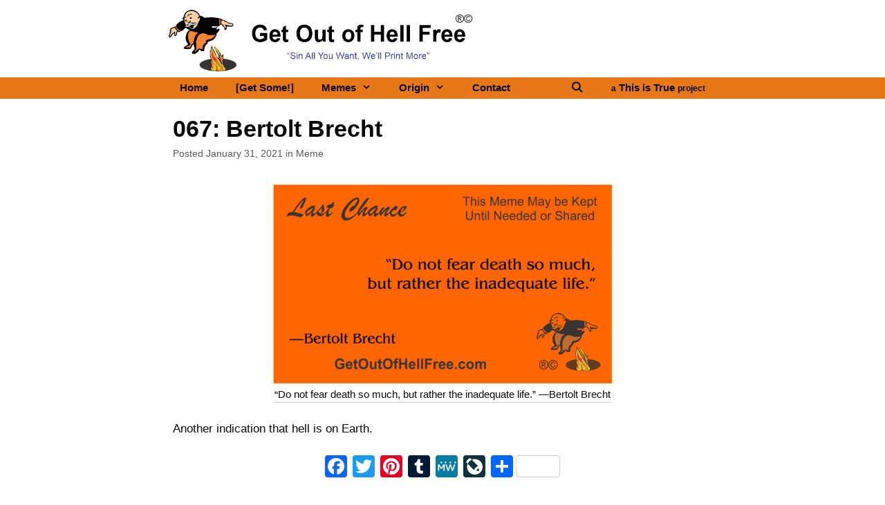

--- FILE ---
content_type: text/html; charset=utf-8
request_url: https://www.google.com/recaptcha/api2/aframe
body_size: 267
content:
<!DOCTYPE HTML><html><head><meta http-equiv="content-type" content="text/html; charset=UTF-8"></head><body><script nonce="SU6m2ULrtFOY1nk4COiwsA">/** Anti-fraud and anti-abuse applications only. See google.com/recaptcha */ try{var clients={'sodar':'https://pagead2.googlesyndication.com/pagead/sodar?'};window.addEventListener("message",function(a){try{if(a.source===window.parent){var b=JSON.parse(a.data);var c=clients[b['id']];if(c){var d=document.createElement('img');d.src=c+b['params']+'&rc='+(localStorage.getItem("rc::a")?sessionStorage.getItem("rc::b"):"");window.document.body.appendChild(d);sessionStorage.setItem("rc::e",parseInt(sessionStorage.getItem("rc::e")||0)+1);localStorage.setItem("rc::h",'1768970780335');}}}catch(b){}});window.parent.postMessage("_grecaptcha_ready", "*");}catch(b){}</script></body></html>

--- FILE ---
content_type: text/css
request_url: https://www.getoutofhellfree.com/wp-content/themes/gp-child/style.css?ver=1661648002
body_size: 895
content:
/*
 Theme Name:   Child
 Author:       arcie
 Author URI:   http://thisistrue.com
 Template:     generatepress
 Version:      1.0.0
 Text Domain:  generatepress-child
*/
/* =Theme customization starts here
----------------------------------- */

.post-navigation .nav-previous {
    color: #000000;
}
.post-navigation .nav-next {
    color: #000000;
}
.post-navigation a:link {color: #1e73be; text-decoration: underline;}
.post-navigation a:visited {color: #5f24ad;text-decoration: underline;}
.post-navigation a:hover {color: #0064bc;}

.entry-content a:link {color: #1e73be; text-decoration: underline;}
.entry-content a:visited {color: #5f24ad;text-decoration: underline;}
.entry-content a:hover {color: #0064bc;}

.wp-caption .wp-caption-text {
    font-size: 90%;
    padding-top: 5px;
    border-bottom: 1px solid #ccc;
    text-align: center;
    opacity:1;
}

.entry-header .comments-link {
    display: block;
}

blockquote {
margin-right: 50px;
font-style:normal;
font-size:inherit;
}
.entry-meta .byline {display: none;}
.post-navigation .nav-previous {padding-bottom: 5px;}
.quotedstory {
  margin-left:35px;
  margin-right:35px;
  text-align:justify;
}
.quotedstory .slug {
  font-size:18pt;
  font-weight:bold;
  margin-bottom:10px;
}
.quotedstory .story {
  margin-top:10px;
}
.quotedstory .tagline {
  font-style:italic;
}

.entry li {
padding-top: 10px;
}
.comment-form-url {display:none;}

div.entry-content li {
  margin-bottom: 5px;
}
h4 { 
    margin-top: 1em;
    margin-bottom: .33em;
}
.grow img{
transition: 1s ease;
}
.grow img:hover{
-webkit-transform: scale(1.05);
-ms-transform: scale(1.05);
transform: scale(1.05);
transition: 1s ease;
-moz-box-shadow: 1px 1px 5px #999;
-webkit-box-shadow: 1px 1px 5px #999;
box-shadow: 1px 1px 5px #999;
}
.addtoany_content { text-align:center; }
/* Column Classes
 * Width: 800px
 * Gutter: 20px
 * For Display Posts Shortcode
--------------------------------------------- */
.five-sixths,
.four-sixths,
.four-fifths,
.one-fifth,
.one-fourth,
.one-half,
.one-sixth,
.one-third,
.three-fourths,
.three-fifths,
.three-sixths,
.two-fourths,
.two-fifths,
.two-sixths,
.two-thirds {
	float: left;
	margin-left: 1.66666666667%;
}
 
.one-half,
.three-sixths,
.two-fourths {
	width: 49.1666666667%;
}
 
.one-third,
.two-sixths {
	width: 32.2222222222%;
}
 
.four-sixths,
.two-thirds {
	width: 66.1111111111%;
}
 
.one-fourth {
	width: 23.75%;
}
 
.three-fourths {
	width: 74.5833333333%;
}
 
.one-fifth {
	width: 18.6666666667%;
}
 
.two-fifths {
	width: 39%;
}
 
.three-fifths {
	width: 59.3333333333%;
}
 
.four-fifths {
	width: 79.6666666667%;
}
 
.one-sixth {
	width: 15.2777777778%;
}
 
.five-sixths {
	width: 83.0555555556%;
}
 
.first {
	clear: both;
	margin-left: 0;
}

@media only screen and (max-width: 767px) {

	.five-sixths,
	.four-sixths,
	.four-fifths,
	.one-fifth,
	.one-fourth,
	.one-half,
	.one-sixth,
	.one-third,
	.three-fourths,
	.three-fifths,
	.three-sixths,
	.two-fourths,
	.two-fifths,
	.two-sixths,
	.two-thirds {
		margin-left: 0;
		width: 100%;
	}
}
